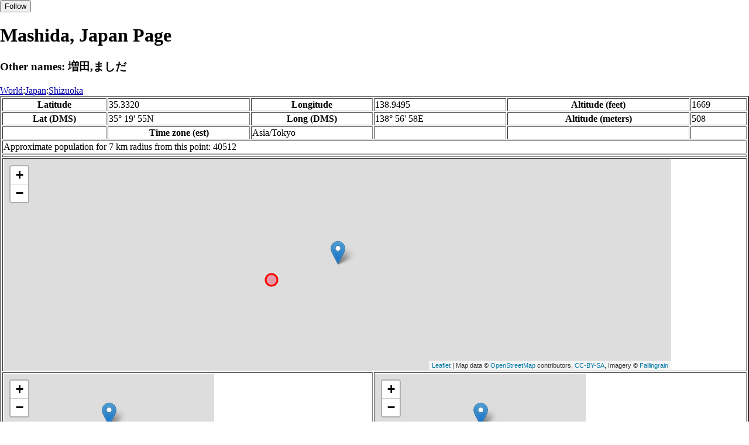

--- FILE ---
content_type: text/html
request_url: http://www.fallingrain.com/world/JA/37/Mashida.html
body_size: 19976
content:
<!DOCTYPE html
	PUBLIC "-//W3C//DTD XHTML 1.0 Transitional//EN"
	 "http://www.w3.org/TR/xhtml1/DTD/xhtml1-transitional.dtd">
<html xmlns="http://www.w3.org/1999/xhtml" lang="en-US" xml:lang="en-US">
<head>
<title>Maps, Weather, and Airports for Mashida, Japan</title>
<meta name="ICBM" content="35.3320,138.9495" />
<meta name="copyright" content="Copyright 1996-2021 by Falling Rain Software, Ltd." />
<meta name="description" content="Maps, weather, and information about Mashida, Japan" />
<meta name="geo.position" content="35.3320;138.9495" />
<meta name="keywords" content="Mashida, Japan, weather, airport, map" />
<meta name="viewport" content="width=device-width, initial-scale=1" />
<meta name="place:location:latitude" content="35.3320" />
<meta name="place:location:longitude" content="138.9495" />
<meta name="place:location:altitude" content="508" />
<meta og:title="Mashida, Japan" />
<meta og:type="place" />
<meta og:description="Maps, weather, and information about Mashida, Japan" />
<meta http-equiv="Content-Type" content="text/html; charset=utf-8" />
    <link rel="stylesheet" href="/leaflet.css"/>
    <script type="text/javascript" src="/leaflet.js"></script>
<style>
		body {
			padding: 0;
			margin: 0;
		}
		html, body {
			height: 100%;
			width: 100%;
		}
	</style>
<script type="text/javascript" src="/dygraph.min.js"></script>
<link rel="stylesheet" src="/dygraph.css" />
</head>
<body bgcolor="#ffffff" link="#0000ab" vlink="#4444ab">
<div id="places"></div>
<!-- Contact (carlsven) at (yahoo.com) for authorizations. -->
<h1>Mashida, Japan Page</h1>
<h3>Other names: 増田,ましだ</h3>
<a href="../../index.html">World</a>:<a href="../index.html">Japan</a>:<a href=index.html>Shizuoka</a><table border="2"><tr><th>Latitude</th> <td>35.3320</td> <th>Longitude</th> <td>138.9495</td> <th>Altitude (feet)</th> <td>1669</td></tr>
<tr><th>Lat (DMS)</th> <td>35&#176; 19' 55N</td> <th>Long (DMS)</th> <td>138&#176; 56' 58E</td> <th>Altitude (meters)</th> <td>508</td></tr>
<tr><td></td> <th>Time zone (est)</th> <td>Asia/Tokyo</td> <td></td> <td></td> <td></td></tr>
<tr><td colspan="6">Approximate population for 7 km radius from this point: 40512</td></tr>
<tr><td colspan="6">    <script type="text/javascript"><!--
    google_ad_client = "pub-3500321794728958";
    /* 728x90, created 12/23/09 */
    google_ad_slot = "4739862101";
    google_ad_width = 728;
    google_ad_height = 90;
    //-->
    </script>
    <script type="text/javascript"
    src="">
    </script>
</td></tr>
<tr><td colspan="6"><div id="map1" style="width: 90%; height: 360px"></div></td></tr><!--MUNGED-->
<tr><td colspan="3"><div id="map2" style="width: 360px; height: 180px"></div></td> <td colspan="3"><div id="map3" style="width: 360px; height: 180px"></div></td></tr>
<tr><td colspan="6"><h2>Weather Charts</h2></td></tr><tr><td colspan="6"><b>New </b>There has been a serious bug with these forecasts until today December 12 2021. They were primarily tested on London, which was accurate. </td></tr>
<tr><td colspan="6"><!--MUNGE BEGIN-->
<br><div id="aaa">Mashida Temperature in Celsius</div><br>
<div id="agraphdiv"
  style="width:80%; height:220px;"></div>
  <p><b>Display: </b>
  <input type=checkbox id="a0" onClick="stockchange('a','CLD')" unchecked>
  <label for="a0">Cloud Cover</label>
  <input type=checkbox id=a1 onClick="stockchange('a','TMP')" checked>
  <label for="a1">Temperature</label>
  <input type=checkbox id=a2 onClick="stockchange('a','PCP')" unchecked>
  <label for="a2">Precipitation</label>
  <input type=checkbox id=a3 onClick="stockchange('a','DSWRF')" unchecked>
  <label for="a3">Solar Flux</label>
  <input type=checkbox id=a4 onClick="stockchange('a','SNOD')" unchecked>
  <label for="a4">Snow Depth</label><input type=checkbox id=a5 onClick="stockchange('a','RH')" unchecked></label for="a5">Relative Humidity</label>
  <br>Time in GMT, not local. Click-drag to zoom,click-click to reset,shift-click to drag.

<script type="text/javascript">
  ag2 = new Dygraph(
    document.getElementById("agraphdiv"),
    "/wx2.cgi?lat=35.3320&long=138.9495&name=Mashida&what=TMP&size=text", // path to CSV file
    {}          // options
  );
</script>
<!--MUNGE END-->
</td></tr>
<tr><td colspan="6"><!--MUNGE BEGIN-->
<br><div id="baa">Mashida Cloud Cover in Percent</div><br>
<div id="bgraphdiv"
  style="width:80%; height:220px;"></div>
  <p><b>Display: </b>
  <input type=checkbox id="b0" onClick="stockchange('b','CLD')" checked>
  <label for="b0">Cloud Cover</label>
  <input type=checkbox id=b1 onClick="stockchange('b','TMP')" unchecked>
  <label for="b1">Temperature</label>
  <input type=checkbox id=b2 onClick="stockchange('b','PCP')" unchecked>
  <label for="b2">Precipitation</label>
  <input type=checkbox id=b3 onClick="stockchange('b','DSWRF')" unchecked>
  <label for="b3">Solar Flux</label>
  <input type=checkbox id=b4 onClick="stockchange('b','SNOD')" unchecked>
  <label for="b4">Snow Depth</label><input type=checkbox id=b5 onClick="stockchange('b','RH')" unchecked></label for="b5">Relative Humidity</label>
  <br>Time in GMT, not local. Click-drag to zoom,click-click to reset,shift-click to drag.

<script type="text/javascript">
  bg2 = new Dygraph(
    document.getElementById("bgraphdiv"),
    "/wx2.cgi?lat=35.3320&long=138.9495&name=Mashida&what=CLD&size=text", // path to CSV file
    {}          // options
  );
</script>
<!--MUNGE END-->
</td></tr>
<tr><td colspan="6"><!--MUNGE BEGIN-->
<br><div id="caa">Mashida Precipitation</div><br>
<div id="cgraphdiv"
  style="width:80%; height:220px;"></div>
  <p><b>Display: </b>
  <input type=checkbox id="c0" onClick="stockchange('c','CLD')" unchecked>
  <label for="c0">Cloud Cover</label>
  <input type=checkbox id=c1 onClick="stockchange('c','TMP')" unchecked>
  <label for="c1">Temperature</label>
  <input type=checkbox id=c2 onClick="stockchange('c','PCP')" checked>
  <label for="c2">Precipitation</label>
  <input type=checkbox id=c3 onClick="stockchange('c','DSWRF')" unchecked>
  <label for="c3">Solar Flux</label>
  <input type=checkbox id=c4 onClick="stockchange('c','SNOD')" unchecked>
  <label for="c4">Snow Depth</label><input type=checkbox id=c5 onClick="stockchange('c','RH')" unchecked></label for="c5">Relative Humidity</label>
  <br>Time in GMT, not local. Click-drag to zoom,click-click to reset,shift-click to drag.

<script type="text/javascript">
  cg2 = new Dygraph(
    document.getElementById("cgraphdiv"),
    "/wx2.cgi?lat=35.3320&long=138.9495&name=Mashida&what=PCP&size=text", // path to CSV file
    {}          // options
  );
</script>
<!--MUNGE END-->
</td></tr>
<script type="text/javascript">
  function stockchange(d1,e1){
   document.getElementById(d1+"0").checked = false;
   document.getElementById(d1+"1").checked = false;
   document.getElementById(d1+"2").checked = false;
   document.getElementById(d1+"3").checked = false;
   document.getElementById(d1+"4").checked = false;
   document.getElementById(d1+"5").checked = false;
   if (e1 == 'RH'){
       document.getElementById(d1+"5").checked = true;
       document.getElementById(d1+"aa").innerHTML = 'Relative Humidity Percent';
   }
   if (e1 == 'CLD'){

       document.getElementById(d1+"0").checked = true;
       document.getElementById(d1+"aa").innerHTML = 'Cloud Cover in Percent';
   }
   if (e1 == 'TMP'){
       document.getElementById(d1+"1").checked = true;
       document.getElementById(d1+"aa").innerHTML = 'Temperature in Celsius';
   }
   if (e1 == 'PCP'){
       document.getElementById(d1+"2").checked = true;
       document.getElementById(d1+"aa").innerHTML = 'Precipitation';
   }
   if (e1 == 'DSWRF'){
       document.getElementById(d1+"3").checked = true;
       document.getElementById(d1+"aa").innerHTML = 'Short Solar Flux in w/m^2';
   }
   if (e1 == 'SNOD'){
       document.getElementById(d1+"4").checked = true;
       document.getElementById(d1+"aa").innerHTML = 'Snow Depth in Meters';
   }
   if (d1 == 'a'){
       ag2.updateOptions({file: "/wx2.cgi?lat=35.3320&long=138.9495&name=Mashida&what="+e1+"&size=text"});
    }
   if (d1 == 'b'){
       bg2.updateOptions({file: "/wx2.cgi?lat=35.3320&long=138.9495&name=Mashida&what="+e1+"&size=text"});
    }
   if (d1 == 'c'){
       cg2.updateOptions({file: "/wx2.cgi?lat=35.3320&long=138.9495&name=Mashida&what="+e1+"&size=text"});
    }
  }
</script>
<tr><td colspan="6"><table><tr><th colspan="4">Nearby Cities and Towns</th></tr> <tr><th>West</th> <th>North</th> <th>East</th> <th>South</th></tr> <tr><td><a href="/world/JA/37/Muikaichiba2.html">Muikaichiba</a> (0.4 nm)<br /><a href="/world/JA/37/Furusawa.html">Furusawa</a> (0.5 nm)<br /><a href="/world/JA/37/Yamanoshiri.html">Yamanoshiri</a> (0.7 nm)<br /><a href="/world/JA/37/Yamaoda.html">Yamaoda</a> (0.7 nm)<br /><a href="/world/JA/37/Tsukabara.html">Tsukabara</a> (0.7 nm)</td> <td><a href="/world/JA/37/Kamifurushiro.html">Kamifurushiro</a> (0.4 nm)<br /><a href="/world/JA/37/Ogoda.html">Ogoda</a> (0.4 nm)<br /><a href="/world/JA/37/Shimoishiki.html">Shimoishiki</a> (0.6 nm)<br /><a href="/world/JA/37/Fukiage.html">Fukiage</a> (0.6 nm)<br /><a href="/world/JA/37/Yosawabara.html">Yosawabara</a> (0.7 nm)<br /><a href="/world/JA/37/Suwanomae.html">Suwanomae</a> (0.8 nm)</td> <td><a href="/world/JA/37/Nakamaru3.html">Nakamaru</a> (0.3 nm)<br /><a href="/world/JA/37/Arai2.html">Arai</a> (0.3 nm)<br /><a href="/world/JA/37/Shimoogoda.html">Shimo'ogoda</a> (0.6 nm)<br /><a href="/world/JA/37/Rengeji.html">Rengeji</a> (0.7 nm)</td> <td><a href="/world/JA/37/Osegi.html">Osegi</a> (0.3 nm)<br /><a href="/world/JA/37/Seigo.html">Seigo</a> (0.4 nm)<br /><a href="/world/JA/37/Fukasawa.html">Fukasawa</a> (0.8 nm)<br /><a href="/world/JA/37/Gotenba.html">Gotenba</a> (0.9 nm)</td></tr></table></td></tr>
<tr><td colspan="6"><h2>Nearby Airports</h2><table border="1"><tr><th>Code</th> <th>IATA</th> <th>Kind</th> <th>Name</th> <th>City</th> <th>Distance</th> <th>Bearing</th> <th>Airlines</th></tr> <tr><td><a href="/icao/RJAT.html">RJAT</a></td> <td></td> <td>Heli</td> <td>Fuji Air Base</td> <td>Gotemba</td> <td>3 nm W</td> <td>256</td> <td></td></tr> <tr><td><a href="/icao/RJTF.html">RJTF</a></td> <td></td> <td>Medium</td> <td>Chofu Airport</td> <td>Tokyo</td> <td>34 nm E</td> <td>54</td> <td><a href="http://www.central-air.co.jp">New Central Airservice</a></td></tr> <tr><td><a href="/icao/RJTO.html">RJTO</a></td> <td>OIM</td> <td>Medium</td> <td>OSHIMA</td> <td>Izu Oshima</td> <td>38 nm S</td> <td>148</td> <td><a href="http://www.jac.co.jp">Japan Air Commuter</a>, <a href="http://www.central-air.co.jp">New Central Airservice</a></td></tr> <tr><td><a href="/icao/RJTT.html">RJTT</a></td> <td>HND</td> <td>Closed</td> <td>TOKYO INTL</td> <td>Tokyo</td> <td>42 nm E</td> <td>71</td> <td><a href="http://aircanada.com">Air Canada</a>, <a href="http://www.airchina.com">Air China
<br>''{{linktext|Zhōngguó |Guójì |Hángkōng |Gōngsī}}''</a>, <a href="http://www.airdo.jp/">Air Do</a>, <a href="http://www.air-incheon.com/en/">Air Incheon</a>, <a href="http://www.airasia.com/">AirAsia X</a>, <a href="https://www.ana.co.jp/">All Nippon Airways</a>, <a href="http://www.aa.com">American Airlines, Inc.</a>, <a href="http://flyasiana.com">Asiana Airlines</a>, <a href="http://britishairways.com">British Airways</a>, <a href="https://www.cathaypacific.com">Cathay Pacific </a>, <a href="http://www.china-airlines.com/">China Airlines Co., Ltd.</a>, <a href="http://global.ceair.com/">China Eastern Airlines</a>, <a href="http://us.csair.com/">China Southern Airlines Co., Ltd.</a>, <a href="https://www.delta.com/">Delta Air Lines, Inc.</a>, <a href="http://lufthansa.com">Deutsche Lufthansa AG</a>, <a href="http://dragonair.com">Dragonair (Cathay Dragon) </a>, <a href="http://www.evaair.com/">EVA Air </a>, <a href="https://www.emirates.com">Emirates</a>, <a href="http://www.garuda-indonesia.com/">Garuda Indonesia</a>, <a href="http://www.hkexpress.com">HK Express</a>, <a href="https://www.hainanairlines.com">Hainan Airlines</a>, <a href="http://www.hawaiianair.com/">Hawaiian Airlines</a>, <a href="http://www.ibexair.co.jp/english/">Ibex Airlines</a>, <a href="http://www.jair.co.jp">J-Air</a>, <a href="http://www.jac.co.jp">Japan Air Commuter</a>, <a href="https://www.jal.co.jp/en/">Japan Airlines</a>, <a href="http://www.jal.co.jp/jta">Japan Transocean Air</a>, <a href="http://www.jejuair.net/">Jeju Air</a>, <a href="http://www.juneyaoair.com">Juneyao Airlines</a>, <a href="https://www.koreanair.com">Korean Air</a>, <a href="http://www.miat.com/">MIAT Mongolian Airlines</a>, <a href="http://www.okair.net/">Okay Airways</a>, <a href="http://www.flypeach.com/?lang=en">Peach</a>, <a href="http://www.philippineairlines.com">Philippine Airlines</a>, <a href="http://qantas.com">Qantas</a>, <a href="http://www.qatarairways.com">Qatar Airways </a>, <a href="http://www.shandongair.com.cn/">Shandong Airlines</a>, <a href="http://www.shanghai-air.com">Shanghai Airlines</a>, <a href="https://www.singaporeair.com">Singapore Airlines</a>, <a href="http://www.skymark.co.jp/en/">Skymark Airlines</a>, <a href="http://www.airfrance.com">Société Air France, S.A.</a>, <a href="https://www.solaseedair.jp/">Solaseed Air</a>, <a href="http://www.ch.com/">Spring Airlines</a>, <a href="http://www.starflyer.jp">StarFlyer</a>, <a href="http://www.thaiairways.com/">Thai Airways International</a>, <a href="http://www.tianjin-air.com/index.jsp">Tianjin Airlines</a>, <a href="https://www.tigerair.com/tw/zh/">Tigerair Taiwan</a>, <a href="https://www.united.com">United Airlines, Inc.</a>, <a href="http://www.flyvair.com/en/">V Air</a>, <a href="http://www.vietnamairlines.com">Vietnam Airlines Company Limited</a></td></tr> <tr><td><a href="/apts/42672.html">FR42672</a></td> <td>FSZ</td> <td>Large</td> <td>Mt. Fuji Shizuoka Airport</td> <td>Makinohara / Shimada</td> <td>49 nm W</td> <td>229</td> <td><a href="http://www.anawings.co.jp/">ANA Wings</a>, <a href="http://en.wikipedia.org/wiki/Air_Seoul">Air Seoul</a>, <a href="https://www.ana.co.jp/">All Nippon Airways</a>, <a href="http://flyasiana.com">Asiana Airlines</a>, <a href="http://www.jdair.net/">Beijing Capital Airlines</a>, <a href="http://www.china-airlines.com/">China Airlines Co., Ltd.</a>, <a href="http://global.ceair.com/">China Eastern Airlines</a>, <a href="http://us.csair.com/">China Southern Airlines Co., Ltd.</a>, <a href="http://www.fujidreamairlines.com">Fuji Dream Airlines</a>, <a href="https://www.hainanairlines.com">Hainan Airlines</a>, <a href="http://www.tianjin-air.com/index.jsp">Tianjin Airlines</a>, <a href="http://www.xiamenair.com/cn/en/">XiamenAir</a></td></tr></table></td></tr>
<tr><td colspan="6"><table><caption>Nearby references in Wikipedia:</caption> <tr><th colspan="2">Distance</th> <th>Title</th></tr> <tr><td>0.6 nm</td> <td>SE</td> <td><a href="http://en.wikipedia.org/wiki/List_of_Historic_Sites_of_Japan_(Shizuoka)">List of Historic Sites of Japan (Shizuoka)</a></td></tr> <tr><td>1.6 nm</td> <td>SE</td> <td><a href="http://en.wikipedia.org/wiki/Gotemba_Premium_Outlets">Gotemba Premium Outlets</a></td></tr> <tr><td>1.6 nm</td> <td>SW</td> <td><a href="http://en.wikipedia.org/wiki/Fuji_Gotemba_distillery">Fuji Gotemba distillery</a></td></tr> <tr><td>1.6 nm</td> <td>E</td> <td><a href="http://en.wikipedia.org/wiki/Ashigara_Station_(Shizuoka)">Ashigara Station (Shizuoka)</a></td></tr> <tr><td>2.0 nm</td> <td>S</td> <td><a href="http://en.wikipedia.org/wiki/Gotemba_Station">Gotemba Station</a></td></tr> <tr><td>2.2 nm</td> <td>S</td> <td><a href="http://en.wikipedia.org/wiki/Gotemba_Interchange">Gotemba Interchange</a></td></tr> <tr><td>2.4 nm</td> <td>NW</td> <td><a href="http://en.wikipedia.org/wiki/Suntō_District,_Shizuoka">Suntō District, Shizuoka</a></td></tr> <tr><td>2.6 nm</td> <td>NW</td> <td><a href="http://en.wikipedia.org/wiki/Fuji_Speedway">Fuji Speedway</a></td></tr> <tr><td>2.6 nm</td> <td>NW</td> <td><a href="http://en.wikipedia.org/wiki/2007_Japanese_Grand_Prix">2007 Japanese Grand Prix</a></td></tr> <tr><td>2.6 nm</td> <td>NW</td> <td><a href="http://en.wikipedia.org/wiki/2008_Japanese_Grand_Prix">2008 Japanese Grand Prix</a></td></tr> <tr><td>2.6 nm</td> <td>NW</td> <td><a href="http://en.wikipedia.org/wiki/List_of_World_Sportscar_Championship_circuits">List of World Sportscar Championship circuits</a></td></tr> <tr><td>2.9 nm</td> <td>S</td> <td><a href="http://en.wikipedia.org/wiki/Peace_Pagoda">Peace Pagoda</a></td></tr> <tr><td>2.9 nm</td> <td>NE</td> <td><a href="http://en.wikipedia.org/wiki/Suruga-Oyama_Station">Suruga-Oyama Station</a></td></tr></table></td></tr></table><hr /><br />If this page is useful to you, please link to it. <a href="/credits.html">Credits</a><br />Presentation Copyright &copy; Falling Rain Software, Ltd. 1996-2026<br>Please consider supporting this website by using one of our private browsing products: <a href="https://apps.apple.com/us/app/vpn-uk-free-vpn-and-browser/id1091630931">Free VPN (Ad-supported)</a> or 
<a href="https://apps.apple.com/us/app/onion-browser-unlimited-vpn/id961073150">Maximum Security and Anonymity TOR/VPN</a>.

<br />Wed Jan 14 22:45:42 2026
<script>
	var frtile1 = L.tileLayer('/tiles/v4/{id}/v1/illum/{z}/{x}/{y}.png', {
		maxZoom: 18,
		attribution: 'Map data &copy; <a href="http://openstreetmap.org">OpenStreetMap</a> contributors, ' +
			'<a href="http://creativecommons.org/licenses/by-sa/2.0/">CC-BY-SA</a>, ' +
			'Imagery © <a href="http://fallingrain.com">Fallingrain</a>',
		id: 'fallingrain.streets'
	});
 var map1 = L.map('map1',{ center: [35.3320, 138.9495], zoom: 11, layers: [frtile1] });
 L.marker([35.3320, 138.9495],{title:'Mashida'}).addTo(map1).bindPopup('Mashida');
 L.circleMarker([35.3172, 138.8722], { radius: 10,color: 'red', fillColor: '#f03', fillOpacity: 0.3 }).addTo(map1).bindPopup('<a href="/icao/RJAT.html">RJAT</a>');
 L.circleMarker([35.5138, 139.3937], { radius: 10,color: 'red', fillColor: '#f03', fillOpacity: 0.3 }).addTo(map1).bindPopup('<a href="/icao/RJTR.html">RJTR</a>');
 L.circleMarker([35.5856, 139.3847], { radius: 10,color: 'red', fillColor: '#f03', fillOpacity: 0.3 }).addTo(map1).bindPopup('');
 L.circleMarker([35.4546, 139.4502], { radius: 10,color: 'red', fillColor: '#f03', fillOpacity: 0.3 }).addTo(map1).bindPopup('<a href="/icao/RJTA.html">RJTA</a>');
 L.circleMarker([35.7485, 139.3485], { radius: 10,color: 'red', fillColor: '#f03', fillOpacity: 0.3 }).addTo(map1).bindPopup('<a href="/icao/RJTY.html">RJTY</a>');
 L.circleMarker([35.7108, 139.4030], { radius: 10,color: 'red', fillColor: '#f03', fillOpacity: 0.3 }).addTo(map1).bindPopup('<a href="/icao/RJTC.html">RJTC</a>');
 L.circleMarker([34.7820, 139.3603], { radius: 10,color: 'red', fillColor: '#f03', fillOpacity: 0.3 }).addTo(map1).bindPopup('<a href="/icao/RJTO.html">RJTO</a>');
	var frtile2 = L.tileLayer('/tiles/v4/{id}/v1/illum/{z}/{x}/{y}.png', {
		maxZoom: 18,
		attribution: 'Map data &copy; <a href="http://openstreetmap.org">OpenStreetMap</a> contributors, ' +
			'<a href="http://creativecommons.org/licenses/by-sa/2.0/">CC-BY-SA</a>, ' +
			'Imagery © <a href="http://fallingrain.com">Fallingrain</a>',
		id: 'fallingrain.streets'
	});
 var map2 = L.map('map2',{ center: [35.3320, 138.9495], zoom: 7, layers: [frtile2] });
 L.marker([35.3320, 138.9495],{title:'Mashida'}).addTo(map2).bindPopup('Mashida');
	var frtile3 = L.tileLayer('/tiles/v4/{id}/v1/illum/{z}/{x}/{y}.png', {
		maxZoom: 18,
		attribution: 'Map data &copy; <a href="http://openstreetmap.org">OpenStreetMap</a> contributors, ' +
			'<a href="http://creativecommons.org/licenses/by-sa/2.0/">CC-BY-SA</a>, ' +
			'Imagery © <a href="http://fallingrain.com">Fallingrain</a>',
		id: 'fallingrain.streets'
	});
 var map3 = L.map('map3',{ center: [35.3320, 138.9495], zoom: 3, layers: [frtile3] });
 L.marker([35.3320, 138.9495],{title:'Mashida'}).addTo(map3).bindPopup('Mashida');

</script><script type="text/javascript" src="/follow.js"></script>
</body>
</html>
